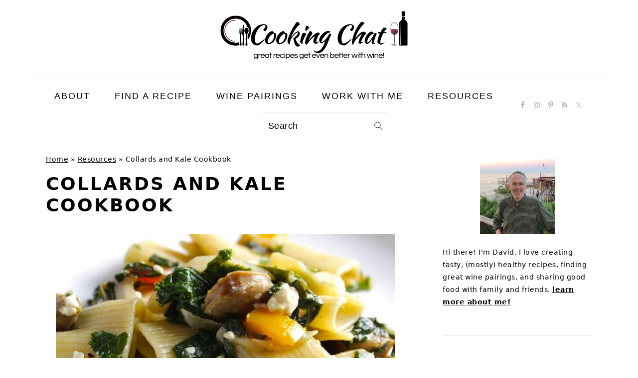

--- FILE ---
content_type: text/css
request_url: https://cookingchatfood.com/wp-content/cache/min/1/wp-content/plugins/jumprope/css/jumprope_embed.css?ver=1769039162
body_size: -508
content:
.jrp_container{background-color:coral;padding:20px;text-align:center}label.jrp_label{font-size:larger;font-weight:700;color:darkred}